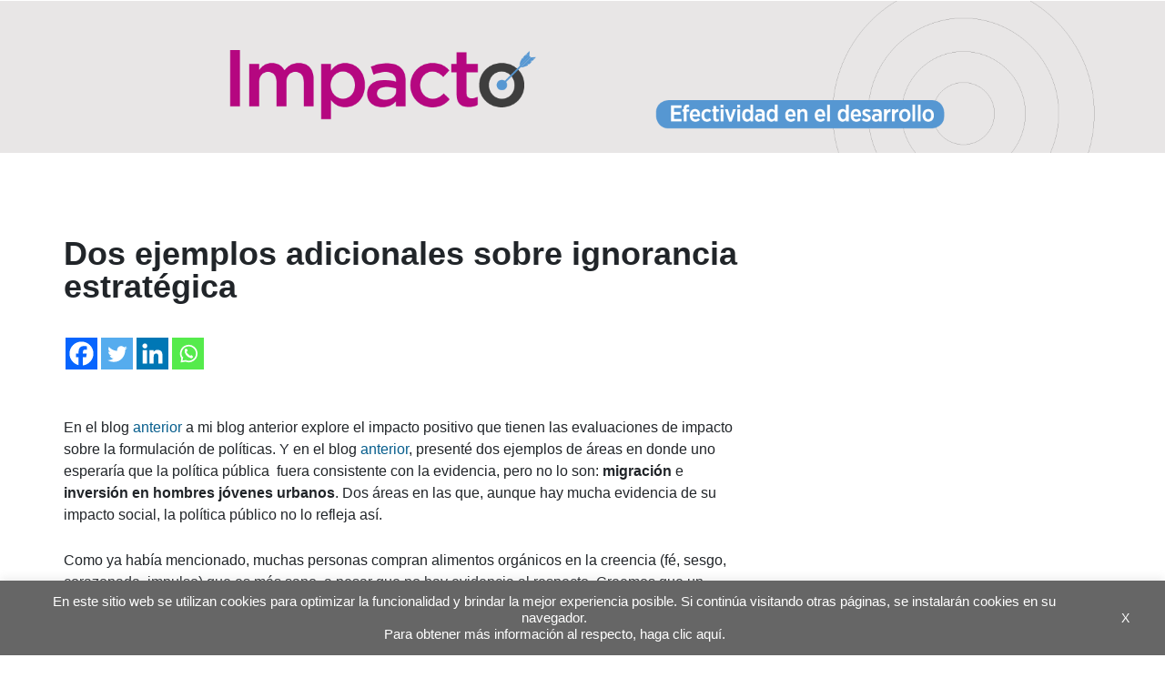

--- FILE ---
content_type: text/html; charset=utf-8
request_url: https://www.google.com/recaptcha/api2/anchor?ar=1&k=6LfnTYYUAAAAAHPXGsOl0PYT9hT2dEWNxfaXACDw&co=aHR0cHM6Ly9ibG9ncy5pYWRiLm9yZzo0NDM.&hl=en&v=PoyoqOPhxBO7pBk68S4YbpHZ&size=invisible&anchor-ms=20000&execute-ms=30000&cb=64pns7tv433s
body_size: 48970
content:
<!DOCTYPE HTML><html dir="ltr" lang="en"><head><meta http-equiv="Content-Type" content="text/html; charset=UTF-8">
<meta http-equiv="X-UA-Compatible" content="IE=edge">
<title>reCAPTCHA</title>
<style type="text/css">
/* cyrillic-ext */
@font-face {
  font-family: 'Roboto';
  font-style: normal;
  font-weight: 400;
  font-stretch: 100%;
  src: url(//fonts.gstatic.com/s/roboto/v48/KFO7CnqEu92Fr1ME7kSn66aGLdTylUAMa3GUBHMdazTgWw.woff2) format('woff2');
  unicode-range: U+0460-052F, U+1C80-1C8A, U+20B4, U+2DE0-2DFF, U+A640-A69F, U+FE2E-FE2F;
}
/* cyrillic */
@font-face {
  font-family: 'Roboto';
  font-style: normal;
  font-weight: 400;
  font-stretch: 100%;
  src: url(//fonts.gstatic.com/s/roboto/v48/KFO7CnqEu92Fr1ME7kSn66aGLdTylUAMa3iUBHMdazTgWw.woff2) format('woff2');
  unicode-range: U+0301, U+0400-045F, U+0490-0491, U+04B0-04B1, U+2116;
}
/* greek-ext */
@font-face {
  font-family: 'Roboto';
  font-style: normal;
  font-weight: 400;
  font-stretch: 100%;
  src: url(//fonts.gstatic.com/s/roboto/v48/KFO7CnqEu92Fr1ME7kSn66aGLdTylUAMa3CUBHMdazTgWw.woff2) format('woff2');
  unicode-range: U+1F00-1FFF;
}
/* greek */
@font-face {
  font-family: 'Roboto';
  font-style: normal;
  font-weight: 400;
  font-stretch: 100%;
  src: url(//fonts.gstatic.com/s/roboto/v48/KFO7CnqEu92Fr1ME7kSn66aGLdTylUAMa3-UBHMdazTgWw.woff2) format('woff2');
  unicode-range: U+0370-0377, U+037A-037F, U+0384-038A, U+038C, U+038E-03A1, U+03A3-03FF;
}
/* math */
@font-face {
  font-family: 'Roboto';
  font-style: normal;
  font-weight: 400;
  font-stretch: 100%;
  src: url(//fonts.gstatic.com/s/roboto/v48/KFO7CnqEu92Fr1ME7kSn66aGLdTylUAMawCUBHMdazTgWw.woff2) format('woff2');
  unicode-range: U+0302-0303, U+0305, U+0307-0308, U+0310, U+0312, U+0315, U+031A, U+0326-0327, U+032C, U+032F-0330, U+0332-0333, U+0338, U+033A, U+0346, U+034D, U+0391-03A1, U+03A3-03A9, U+03B1-03C9, U+03D1, U+03D5-03D6, U+03F0-03F1, U+03F4-03F5, U+2016-2017, U+2034-2038, U+203C, U+2040, U+2043, U+2047, U+2050, U+2057, U+205F, U+2070-2071, U+2074-208E, U+2090-209C, U+20D0-20DC, U+20E1, U+20E5-20EF, U+2100-2112, U+2114-2115, U+2117-2121, U+2123-214F, U+2190, U+2192, U+2194-21AE, U+21B0-21E5, U+21F1-21F2, U+21F4-2211, U+2213-2214, U+2216-22FF, U+2308-230B, U+2310, U+2319, U+231C-2321, U+2336-237A, U+237C, U+2395, U+239B-23B7, U+23D0, U+23DC-23E1, U+2474-2475, U+25AF, U+25B3, U+25B7, U+25BD, U+25C1, U+25CA, U+25CC, U+25FB, U+266D-266F, U+27C0-27FF, U+2900-2AFF, U+2B0E-2B11, U+2B30-2B4C, U+2BFE, U+3030, U+FF5B, U+FF5D, U+1D400-1D7FF, U+1EE00-1EEFF;
}
/* symbols */
@font-face {
  font-family: 'Roboto';
  font-style: normal;
  font-weight: 400;
  font-stretch: 100%;
  src: url(//fonts.gstatic.com/s/roboto/v48/KFO7CnqEu92Fr1ME7kSn66aGLdTylUAMaxKUBHMdazTgWw.woff2) format('woff2');
  unicode-range: U+0001-000C, U+000E-001F, U+007F-009F, U+20DD-20E0, U+20E2-20E4, U+2150-218F, U+2190, U+2192, U+2194-2199, U+21AF, U+21E6-21F0, U+21F3, U+2218-2219, U+2299, U+22C4-22C6, U+2300-243F, U+2440-244A, U+2460-24FF, U+25A0-27BF, U+2800-28FF, U+2921-2922, U+2981, U+29BF, U+29EB, U+2B00-2BFF, U+4DC0-4DFF, U+FFF9-FFFB, U+10140-1018E, U+10190-1019C, U+101A0, U+101D0-101FD, U+102E0-102FB, U+10E60-10E7E, U+1D2C0-1D2D3, U+1D2E0-1D37F, U+1F000-1F0FF, U+1F100-1F1AD, U+1F1E6-1F1FF, U+1F30D-1F30F, U+1F315, U+1F31C, U+1F31E, U+1F320-1F32C, U+1F336, U+1F378, U+1F37D, U+1F382, U+1F393-1F39F, U+1F3A7-1F3A8, U+1F3AC-1F3AF, U+1F3C2, U+1F3C4-1F3C6, U+1F3CA-1F3CE, U+1F3D4-1F3E0, U+1F3ED, U+1F3F1-1F3F3, U+1F3F5-1F3F7, U+1F408, U+1F415, U+1F41F, U+1F426, U+1F43F, U+1F441-1F442, U+1F444, U+1F446-1F449, U+1F44C-1F44E, U+1F453, U+1F46A, U+1F47D, U+1F4A3, U+1F4B0, U+1F4B3, U+1F4B9, U+1F4BB, U+1F4BF, U+1F4C8-1F4CB, U+1F4D6, U+1F4DA, U+1F4DF, U+1F4E3-1F4E6, U+1F4EA-1F4ED, U+1F4F7, U+1F4F9-1F4FB, U+1F4FD-1F4FE, U+1F503, U+1F507-1F50B, U+1F50D, U+1F512-1F513, U+1F53E-1F54A, U+1F54F-1F5FA, U+1F610, U+1F650-1F67F, U+1F687, U+1F68D, U+1F691, U+1F694, U+1F698, U+1F6AD, U+1F6B2, U+1F6B9-1F6BA, U+1F6BC, U+1F6C6-1F6CF, U+1F6D3-1F6D7, U+1F6E0-1F6EA, U+1F6F0-1F6F3, U+1F6F7-1F6FC, U+1F700-1F7FF, U+1F800-1F80B, U+1F810-1F847, U+1F850-1F859, U+1F860-1F887, U+1F890-1F8AD, U+1F8B0-1F8BB, U+1F8C0-1F8C1, U+1F900-1F90B, U+1F93B, U+1F946, U+1F984, U+1F996, U+1F9E9, U+1FA00-1FA6F, U+1FA70-1FA7C, U+1FA80-1FA89, U+1FA8F-1FAC6, U+1FACE-1FADC, U+1FADF-1FAE9, U+1FAF0-1FAF8, U+1FB00-1FBFF;
}
/* vietnamese */
@font-face {
  font-family: 'Roboto';
  font-style: normal;
  font-weight: 400;
  font-stretch: 100%;
  src: url(//fonts.gstatic.com/s/roboto/v48/KFO7CnqEu92Fr1ME7kSn66aGLdTylUAMa3OUBHMdazTgWw.woff2) format('woff2');
  unicode-range: U+0102-0103, U+0110-0111, U+0128-0129, U+0168-0169, U+01A0-01A1, U+01AF-01B0, U+0300-0301, U+0303-0304, U+0308-0309, U+0323, U+0329, U+1EA0-1EF9, U+20AB;
}
/* latin-ext */
@font-face {
  font-family: 'Roboto';
  font-style: normal;
  font-weight: 400;
  font-stretch: 100%;
  src: url(//fonts.gstatic.com/s/roboto/v48/KFO7CnqEu92Fr1ME7kSn66aGLdTylUAMa3KUBHMdazTgWw.woff2) format('woff2');
  unicode-range: U+0100-02BA, U+02BD-02C5, U+02C7-02CC, U+02CE-02D7, U+02DD-02FF, U+0304, U+0308, U+0329, U+1D00-1DBF, U+1E00-1E9F, U+1EF2-1EFF, U+2020, U+20A0-20AB, U+20AD-20C0, U+2113, U+2C60-2C7F, U+A720-A7FF;
}
/* latin */
@font-face {
  font-family: 'Roboto';
  font-style: normal;
  font-weight: 400;
  font-stretch: 100%;
  src: url(//fonts.gstatic.com/s/roboto/v48/KFO7CnqEu92Fr1ME7kSn66aGLdTylUAMa3yUBHMdazQ.woff2) format('woff2');
  unicode-range: U+0000-00FF, U+0131, U+0152-0153, U+02BB-02BC, U+02C6, U+02DA, U+02DC, U+0304, U+0308, U+0329, U+2000-206F, U+20AC, U+2122, U+2191, U+2193, U+2212, U+2215, U+FEFF, U+FFFD;
}
/* cyrillic-ext */
@font-face {
  font-family: 'Roboto';
  font-style: normal;
  font-weight: 500;
  font-stretch: 100%;
  src: url(//fonts.gstatic.com/s/roboto/v48/KFO7CnqEu92Fr1ME7kSn66aGLdTylUAMa3GUBHMdazTgWw.woff2) format('woff2');
  unicode-range: U+0460-052F, U+1C80-1C8A, U+20B4, U+2DE0-2DFF, U+A640-A69F, U+FE2E-FE2F;
}
/* cyrillic */
@font-face {
  font-family: 'Roboto';
  font-style: normal;
  font-weight: 500;
  font-stretch: 100%;
  src: url(//fonts.gstatic.com/s/roboto/v48/KFO7CnqEu92Fr1ME7kSn66aGLdTylUAMa3iUBHMdazTgWw.woff2) format('woff2');
  unicode-range: U+0301, U+0400-045F, U+0490-0491, U+04B0-04B1, U+2116;
}
/* greek-ext */
@font-face {
  font-family: 'Roboto';
  font-style: normal;
  font-weight: 500;
  font-stretch: 100%;
  src: url(//fonts.gstatic.com/s/roboto/v48/KFO7CnqEu92Fr1ME7kSn66aGLdTylUAMa3CUBHMdazTgWw.woff2) format('woff2');
  unicode-range: U+1F00-1FFF;
}
/* greek */
@font-face {
  font-family: 'Roboto';
  font-style: normal;
  font-weight: 500;
  font-stretch: 100%;
  src: url(//fonts.gstatic.com/s/roboto/v48/KFO7CnqEu92Fr1ME7kSn66aGLdTylUAMa3-UBHMdazTgWw.woff2) format('woff2');
  unicode-range: U+0370-0377, U+037A-037F, U+0384-038A, U+038C, U+038E-03A1, U+03A3-03FF;
}
/* math */
@font-face {
  font-family: 'Roboto';
  font-style: normal;
  font-weight: 500;
  font-stretch: 100%;
  src: url(//fonts.gstatic.com/s/roboto/v48/KFO7CnqEu92Fr1ME7kSn66aGLdTylUAMawCUBHMdazTgWw.woff2) format('woff2');
  unicode-range: U+0302-0303, U+0305, U+0307-0308, U+0310, U+0312, U+0315, U+031A, U+0326-0327, U+032C, U+032F-0330, U+0332-0333, U+0338, U+033A, U+0346, U+034D, U+0391-03A1, U+03A3-03A9, U+03B1-03C9, U+03D1, U+03D5-03D6, U+03F0-03F1, U+03F4-03F5, U+2016-2017, U+2034-2038, U+203C, U+2040, U+2043, U+2047, U+2050, U+2057, U+205F, U+2070-2071, U+2074-208E, U+2090-209C, U+20D0-20DC, U+20E1, U+20E5-20EF, U+2100-2112, U+2114-2115, U+2117-2121, U+2123-214F, U+2190, U+2192, U+2194-21AE, U+21B0-21E5, U+21F1-21F2, U+21F4-2211, U+2213-2214, U+2216-22FF, U+2308-230B, U+2310, U+2319, U+231C-2321, U+2336-237A, U+237C, U+2395, U+239B-23B7, U+23D0, U+23DC-23E1, U+2474-2475, U+25AF, U+25B3, U+25B7, U+25BD, U+25C1, U+25CA, U+25CC, U+25FB, U+266D-266F, U+27C0-27FF, U+2900-2AFF, U+2B0E-2B11, U+2B30-2B4C, U+2BFE, U+3030, U+FF5B, U+FF5D, U+1D400-1D7FF, U+1EE00-1EEFF;
}
/* symbols */
@font-face {
  font-family: 'Roboto';
  font-style: normal;
  font-weight: 500;
  font-stretch: 100%;
  src: url(//fonts.gstatic.com/s/roboto/v48/KFO7CnqEu92Fr1ME7kSn66aGLdTylUAMaxKUBHMdazTgWw.woff2) format('woff2');
  unicode-range: U+0001-000C, U+000E-001F, U+007F-009F, U+20DD-20E0, U+20E2-20E4, U+2150-218F, U+2190, U+2192, U+2194-2199, U+21AF, U+21E6-21F0, U+21F3, U+2218-2219, U+2299, U+22C4-22C6, U+2300-243F, U+2440-244A, U+2460-24FF, U+25A0-27BF, U+2800-28FF, U+2921-2922, U+2981, U+29BF, U+29EB, U+2B00-2BFF, U+4DC0-4DFF, U+FFF9-FFFB, U+10140-1018E, U+10190-1019C, U+101A0, U+101D0-101FD, U+102E0-102FB, U+10E60-10E7E, U+1D2C0-1D2D3, U+1D2E0-1D37F, U+1F000-1F0FF, U+1F100-1F1AD, U+1F1E6-1F1FF, U+1F30D-1F30F, U+1F315, U+1F31C, U+1F31E, U+1F320-1F32C, U+1F336, U+1F378, U+1F37D, U+1F382, U+1F393-1F39F, U+1F3A7-1F3A8, U+1F3AC-1F3AF, U+1F3C2, U+1F3C4-1F3C6, U+1F3CA-1F3CE, U+1F3D4-1F3E0, U+1F3ED, U+1F3F1-1F3F3, U+1F3F5-1F3F7, U+1F408, U+1F415, U+1F41F, U+1F426, U+1F43F, U+1F441-1F442, U+1F444, U+1F446-1F449, U+1F44C-1F44E, U+1F453, U+1F46A, U+1F47D, U+1F4A3, U+1F4B0, U+1F4B3, U+1F4B9, U+1F4BB, U+1F4BF, U+1F4C8-1F4CB, U+1F4D6, U+1F4DA, U+1F4DF, U+1F4E3-1F4E6, U+1F4EA-1F4ED, U+1F4F7, U+1F4F9-1F4FB, U+1F4FD-1F4FE, U+1F503, U+1F507-1F50B, U+1F50D, U+1F512-1F513, U+1F53E-1F54A, U+1F54F-1F5FA, U+1F610, U+1F650-1F67F, U+1F687, U+1F68D, U+1F691, U+1F694, U+1F698, U+1F6AD, U+1F6B2, U+1F6B9-1F6BA, U+1F6BC, U+1F6C6-1F6CF, U+1F6D3-1F6D7, U+1F6E0-1F6EA, U+1F6F0-1F6F3, U+1F6F7-1F6FC, U+1F700-1F7FF, U+1F800-1F80B, U+1F810-1F847, U+1F850-1F859, U+1F860-1F887, U+1F890-1F8AD, U+1F8B0-1F8BB, U+1F8C0-1F8C1, U+1F900-1F90B, U+1F93B, U+1F946, U+1F984, U+1F996, U+1F9E9, U+1FA00-1FA6F, U+1FA70-1FA7C, U+1FA80-1FA89, U+1FA8F-1FAC6, U+1FACE-1FADC, U+1FADF-1FAE9, U+1FAF0-1FAF8, U+1FB00-1FBFF;
}
/* vietnamese */
@font-face {
  font-family: 'Roboto';
  font-style: normal;
  font-weight: 500;
  font-stretch: 100%;
  src: url(//fonts.gstatic.com/s/roboto/v48/KFO7CnqEu92Fr1ME7kSn66aGLdTylUAMa3OUBHMdazTgWw.woff2) format('woff2');
  unicode-range: U+0102-0103, U+0110-0111, U+0128-0129, U+0168-0169, U+01A0-01A1, U+01AF-01B0, U+0300-0301, U+0303-0304, U+0308-0309, U+0323, U+0329, U+1EA0-1EF9, U+20AB;
}
/* latin-ext */
@font-face {
  font-family: 'Roboto';
  font-style: normal;
  font-weight: 500;
  font-stretch: 100%;
  src: url(//fonts.gstatic.com/s/roboto/v48/KFO7CnqEu92Fr1ME7kSn66aGLdTylUAMa3KUBHMdazTgWw.woff2) format('woff2');
  unicode-range: U+0100-02BA, U+02BD-02C5, U+02C7-02CC, U+02CE-02D7, U+02DD-02FF, U+0304, U+0308, U+0329, U+1D00-1DBF, U+1E00-1E9F, U+1EF2-1EFF, U+2020, U+20A0-20AB, U+20AD-20C0, U+2113, U+2C60-2C7F, U+A720-A7FF;
}
/* latin */
@font-face {
  font-family: 'Roboto';
  font-style: normal;
  font-weight: 500;
  font-stretch: 100%;
  src: url(//fonts.gstatic.com/s/roboto/v48/KFO7CnqEu92Fr1ME7kSn66aGLdTylUAMa3yUBHMdazQ.woff2) format('woff2');
  unicode-range: U+0000-00FF, U+0131, U+0152-0153, U+02BB-02BC, U+02C6, U+02DA, U+02DC, U+0304, U+0308, U+0329, U+2000-206F, U+20AC, U+2122, U+2191, U+2193, U+2212, U+2215, U+FEFF, U+FFFD;
}
/* cyrillic-ext */
@font-face {
  font-family: 'Roboto';
  font-style: normal;
  font-weight: 900;
  font-stretch: 100%;
  src: url(//fonts.gstatic.com/s/roboto/v48/KFO7CnqEu92Fr1ME7kSn66aGLdTylUAMa3GUBHMdazTgWw.woff2) format('woff2');
  unicode-range: U+0460-052F, U+1C80-1C8A, U+20B4, U+2DE0-2DFF, U+A640-A69F, U+FE2E-FE2F;
}
/* cyrillic */
@font-face {
  font-family: 'Roboto';
  font-style: normal;
  font-weight: 900;
  font-stretch: 100%;
  src: url(//fonts.gstatic.com/s/roboto/v48/KFO7CnqEu92Fr1ME7kSn66aGLdTylUAMa3iUBHMdazTgWw.woff2) format('woff2');
  unicode-range: U+0301, U+0400-045F, U+0490-0491, U+04B0-04B1, U+2116;
}
/* greek-ext */
@font-face {
  font-family: 'Roboto';
  font-style: normal;
  font-weight: 900;
  font-stretch: 100%;
  src: url(//fonts.gstatic.com/s/roboto/v48/KFO7CnqEu92Fr1ME7kSn66aGLdTylUAMa3CUBHMdazTgWw.woff2) format('woff2');
  unicode-range: U+1F00-1FFF;
}
/* greek */
@font-face {
  font-family: 'Roboto';
  font-style: normal;
  font-weight: 900;
  font-stretch: 100%;
  src: url(//fonts.gstatic.com/s/roboto/v48/KFO7CnqEu92Fr1ME7kSn66aGLdTylUAMa3-UBHMdazTgWw.woff2) format('woff2');
  unicode-range: U+0370-0377, U+037A-037F, U+0384-038A, U+038C, U+038E-03A1, U+03A3-03FF;
}
/* math */
@font-face {
  font-family: 'Roboto';
  font-style: normal;
  font-weight: 900;
  font-stretch: 100%;
  src: url(//fonts.gstatic.com/s/roboto/v48/KFO7CnqEu92Fr1ME7kSn66aGLdTylUAMawCUBHMdazTgWw.woff2) format('woff2');
  unicode-range: U+0302-0303, U+0305, U+0307-0308, U+0310, U+0312, U+0315, U+031A, U+0326-0327, U+032C, U+032F-0330, U+0332-0333, U+0338, U+033A, U+0346, U+034D, U+0391-03A1, U+03A3-03A9, U+03B1-03C9, U+03D1, U+03D5-03D6, U+03F0-03F1, U+03F4-03F5, U+2016-2017, U+2034-2038, U+203C, U+2040, U+2043, U+2047, U+2050, U+2057, U+205F, U+2070-2071, U+2074-208E, U+2090-209C, U+20D0-20DC, U+20E1, U+20E5-20EF, U+2100-2112, U+2114-2115, U+2117-2121, U+2123-214F, U+2190, U+2192, U+2194-21AE, U+21B0-21E5, U+21F1-21F2, U+21F4-2211, U+2213-2214, U+2216-22FF, U+2308-230B, U+2310, U+2319, U+231C-2321, U+2336-237A, U+237C, U+2395, U+239B-23B7, U+23D0, U+23DC-23E1, U+2474-2475, U+25AF, U+25B3, U+25B7, U+25BD, U+25C1, U+25CA, U+25CC, U+25FB, U+266D-266F, U+27C0-27FF, U+2900-2AFF, U+2B0E-2B11, U+2B30-2B4C, U+2BFE, U+3030, U+FF5B, U+FF5D, U+1D400-1D7FF, U+1EE00-1EEFF;
}
/* symbols */
@font-face {
  font-family: 'Roboto';
  font-style: normal;
  font-weight: 900;
  font-stretch: 100%;
  src: url(//fonts.gstatic.com/s/roboto/v48/KFO7CnqEu92Fr1ME7kSn66aGLdTylUAMaxKUBHMdazTgWw.woff2) format('woff2');
  unicode-range: U+0001-000C, U+000E-001F, U+007F-009F, U+20DD-20E0, U+20E2-20E4, U+2150-218F, U+2190, U+2192, U+2194-2199, U+21AF, U+21E6-21F0, U+21F3, U+2218-2219, U+2299, U+22C4-22C6, U+2300-243F, U+2440-244A, U+2460-24FF, U+25A0-27BF, U+2800-28FF, U+2921-2922, U+2981, U+29BF, U+29EB, U+2B00-2BFF, U+4DC0-4DFF, U+FFF9-FFFB, U+10140-1018E, U+10190-1019C, U+101A0, U+101D0-101FD, U+102E0-102FB, U+10E60-10E7E, U+1D2C0-1D2D3, U+1D2E0-1D37F, U+1F000-1F0FF, U+1F100-1F1AD, U+1F1E6-1F1FF, U+1F30D-1F30F, U+1F315, U+1F31C, U+1F31E, U+1F320-1F32C, U+1F336, U+1F378, U+1F37D, U+1F382, U+1F393-1F39F, U+1F3A7-1F3A8, U+1F3AC-1F3AF, U+1F3C2, U+1F3C4-1F3C6, U+1F3CA-1F3CE, U+1F3D4-1F3E0, U+1F3ED, U+1F3F1-1F3F3, U+1F3F5-1F3F7, U+1F408, U+1F415, U+1F41F, U+1F426, U+1F43F, U+1F441-1F442, U+1F444, U+1F446-1F449, U+1F44C-1F44E, U+1F453, U+1F46A, U+1F47D, U+1F4A3, U+1F4B0, U+1F4B3, U+1F4B9, U+1F4BB, U+1F4BF, U+1F4C8-1F4CB, U+1F4D6, U+1F4DA, U+1F4DF, U+1F4E3-1F4E6, U+1F4EA-1F4ED, U+1F4F7, U+1F4F9-1F4FB, U+1F4FD-1F4FE, U+1F503, U+1F507-1F50B, U+1F50D, U+1F512-1F513, U+1F53E-1F54A, U+1F54F-1F5FA, U+1F610, U+1F650-1F67F, U+1F687, U+1F68D, U+1F691, U+1F694, U+1F698, U+1F6AD, U+1F6B2, U+1F6B9-1F6BA, U+1F6BC, U+1F6C6-1F6CF, U+1F6D3-1F6D7, U+1F6E0-1F6EA, U+1F6F0-1F6F3, U+1F6F7-1F6FC, U+1F700-1F7FF, U+1F800-1F80B, U+1F810-1F847, U+1F850-1F859, U+1F860-1F887, U+1F890-1F8AD, U+1F8B0-1F8BB, U+1F8C0-1F8C1, U+1F900-1F90B, U+1F93B, U+1F946, U+1F984, U+1F996, U+1F9E9, U+1FA00-1FA6F, U+1FA70-1FA7C, U+1FA80-1FA89, U+1FA8F-1FAC6, U+1FACE-1FADC, U+1FADF-1FAE9, U+1FAF0-1FAF8, U+1FB00-1FBFF;
}
/* vietnamese */
@font-face {
  font-family: 'Roboto';
  font-style: normal;
  font-weight: 900;
  font-stretch: 100%;
  src: url(//fonts.gstatic.com/s/roboto/v48/KFO7CnqEu92Fr1ME7kSn66aGLdTylUAMa3OUBHMdazTgWw.woff2) format('woff2');
  unicode-range: U+0102-0103, U+0110-0111, U+0128-0129, U+0168-0169, U+01A0-01A1, U+01AF-01B0, U+0300-0301, U+0303-0304, U+0308-0309, U+0323, U+0329, U+1EA0-1EF9, U+20AB;
}
/* latin-ext */
@font-face {
  font-family: 'Roboto';
  font-style: normal;
  font-weight: 900;
  font-stretch: 100%;
  src: url(//fonts.gstatic.com/s/roboto/v48/KFO7CnqEu92Fr1ME7kSn66aGLdTylUAMa3KUBHMdazTgWw.woff2) format('woff2');
  unicode-range: U+0100-02BA, U+02BD-02C5, U+02C7-02CC, U+02CE-02D7, U+02DD-02FF, U+0304, U+0308, U+0329, U+1D00-1DBF, U+1E00-1E9F, U+1EF2-1EFF, U+2020, U+20A0-20AB, U+20AD-20C0, U+2113, U+2C60-2C7F, U+A720-A7FF;
}
/* latin */
@font-face {
  font-family: 'Roboto';
  font-style: normal;
  font-weight: 900;
  font-stretch: 100%;
  src: url(//fonts.gstatic.com/s/roboto/v48/KFO7CnqEu92Fr1ME7kSn66aGLdTylUAMa3yUBHMdazQ.woff2) format('woff2');
  unicode-range: U+0000-00FF, U+0131, U+0152-0153, U+02BB-02BC, U+02C6, U+02DA, U+02DC, U+0304, U+0308, U+0329, U+2000-206F, U+20AC, U+2122, U+2191, U+2193, U+2212, U+2215, U+FEFF, U+FFFD;
}

</style>
<link rel="stylesheet" type="text/css" href="https://www.gstatic.com/recaptcha/releases/PoyoqOPhxBO7pBk68S4YbpHZ/styles__ltr.css">
<script nonce="ajMDLRBdvN6_wp_0R7DC3g" type="text/javascript">window['__recaptcha_api'] = 'https://www.google.com/recaptcha/api2/';</script>
<script type="text/javascript" src="https://www.gstatic.com/recaptcha/releases/PoyoqOPhxBO7pBk68S4YbpHZ/recaptcha__en.js" nonce="ajMDLRBdvN6_wp_0R7DC3g">
      
    </script></head>
<body><div id="rc-anchor-alert" class="rc-anchor-alert"></div>
<input type="hidden" id="recaptcha-token" value="[base64]">
<script type="text/javascript" nonce="ajMDLRBdvN6_wp_0R7DC3g">
      recaptcha.anchor.Main.init("[\x22ainput\x22,[\x22bgdata\x22,\x22\x22,\[base64]/[base64]/MjU1Ong/[base64]/[base64]/[base64]/[base64]/[base64]/[base64]/[base64]/[base64]/[base64]/[base64]/[base64]/[base64]/[base64]/[base64]/[base64]\\u003d\x22,\[base64]\\u003d\x22,\x22wrB8fsOVU8K0YAzDuRIpw7ZNw7jDnMK1M8OASRcuw7fCsGlfw7/DuMO0wqrCmnklXyfCkMKgw7BaEHhsFcKRGgxXw5h/wqINQ13Dr8OtHcO3woNjw7VUwp4Bw4lEwpo5w7fCs3PCuHsuPsO0GxcHd8OSJcOsDxHCgQE1MGN8Oxo7NcKgwo1kw5wEwoHDksOZIcK7KMODw4TCmcOJSFrDkMKPw4LDmh4qwrFCw7/Cu8KdIsKwAMOnGxZqwpBuS8OpMGEHwrzDihzDqlZZwrR+PATDrsKHNU9bHBPDrMOiwocrPcKIw4/CiMOfw4LDkxMjcn3CnMKfwobDgVAawrfDvsOnwrwDwrvDvMKbwoLCs8K8aRouwrLCv0/Dpl4ewp/CmcKXwrALMsKXw61CPcKOwo44LsKLwoLCgcKyeMO3IcKww4fCiH7Dv8KTw5Q5ecOfPsKbYsOMw5PCs8ONGcOPRxbDrjUIw6BRw4XDnMOlNcOrNMO9NsOnK28IfyfCqRbCj8KLGT5iw4Mxw5fDtF1jOyjCoAV4R8O/McO1w53DnsORwp3CkCDCkXrDqkFuw4nCkxPCsMO8wrjDnBvDu8KFwrNGw7d9w5kew6QXDTvCvBTDu2czw67ClT5SP8OCwqUwwqh3FsKLw57CuMOWLsKIwpzDph3CtyrCgibDqcK9NTUGwqdvSUwQwqDDsnk1BgvCoMKvD8KHNl/DosOUcMOzTMK2anHDojXCm8OHeVsTSsOOY8K6wqfDr2/DglEDwrrDhsOjY8Oxw6LCq0fDmcO+w6XDsMKQE8OKwrXDsRJxw7RiEsKtw5fDiXVGfX3DigVTw7/CpMKmYsOlw7HDncKOGMKEw6pvXMOkVMKkMcKVLnIwwqRnwq9uwq5owofDlldcwqhBclrCmlwGwpDDhMOELigBb3RdRzLDgMOuwq3Dsj1mw7cwHC5tEltGwq0tZVw2MWUhFF/[base64]/CmMKnbMKWJTUMS8KuwoNQIcOpwo0IZMOPwoVPaMOPKsO6w4MhPcKZD8OQwqPCiUlyw4gIXV3Dp0PCrsKTwq/DgmQVHDjDmsOawp4tw7vCrsOJw7jDg2nCrBs5GlksCcOQwrp7RMORw4PChsK+TsK/HcKAwrw9wo/DtkjCtcKnVHUhCADDssKzB8O1wrrDo8KCUhzCqRXDmEE1w4fCoMOJw7E2wpXCknjDmFLDuVZsYUIwNcKNXsO7QMOBw6odwoEsACbDtEUSw6tdJ1XDusOTwoZAd8Kzw5AvVXN+wqpjw64cd8OASDrDpDIXXMOHOD4hcMO/wrg3w6PDrsO3eQvDqyTDsRzCg8OXP1TCpsKuw47DsFPCq8OBwrvCqDZ4w4zCosOIYSdewpcaw54rPzzDh1p6EcO8w6ZbwonDuiVAwqVgU8ORZcK6wr7CocKxwofCtXYnwrF1wo/CpsOMwrDDiz3Dg8O4HsKAwqPCoTURenwFOwfCpcKAwqtSw6R7woE1KMKzMcKyw5fCuwjCowU5w4RjI1fDj8KywodpWmFxBcKlwpsmScOAagtww68CwrtULRjCr8OSw6/CucOYBxp4w4PDh8KnwozDjSfDvk7DhVLCkcODw5Rqw7tqw5LDhUnCtmg1wocfXhjDvsKNETXDksKJNDbCn8OEbMKuCQ/Cq8K+w4XCnXsSAcOdw4rCgS85w4NrwrbDlyUEwpQtVxVARcORwqV1w6YWw5wZNHF/[base64]/[base64]/w7rDiwMiaMKLLcO2MGohC1xUKl8udTPCgyHDrCLCr8KCwpE/wr/[base64]/DpMOzH8Kdw7zDpnXCscODVMKDwrsIMDnDl8OgHsO8wo5VwoB8w7cVK8KsXUFawpFow4kMFMKww6LCn2ZAXsOvRiUYwprCssO0wqNBwrsJw7oIw63Do8KlUcOWKsORwpZ1wp/[base64]/CmMKTZMORw5LDscKmwoPDqFQ0HcOCwqjDmcOzw59mMzADZMOJw4vDvCJdw5J6w5bDqENewpnDvXHDhcO6w5/DsMKYwofCiMKCZsOUHsKpQcKfw6Ndwo1ow5VHw6nCmsOdw689YMKvQmzCuy/CkRvCqsOHwpjCuCjCg8KuexBjeyPCnQfDjcOyNcKVT2bDpMKHJWoNfsOJdULDrsK5bcOQw6NqSVoxw4PDgMKuwrvDsyUxw57DqMKTEMK4JMOjfjbDuXE2Ux/DhHfCiDbDgCE2wp5tI8Ovw45aKcOgUsK2CMOcwpVQOhHDtMKFw7Z6EcOzwqlcwpvCkDxTw7/CvgcddW0FBAPClcKiw5Z9wr3CtsOuw7x/[base64]/DjsKVwrbCmgnCh8O2w6cQw5bDmVTDoFNJMx4iADzDhcKDwoMaWcO/woZnw7Qwwp1BX8Kzw67DmMOHSjNpCcONwox5w7zDkyJOHsOPRX3CscOPLMKEU8Ozw7hswp9gcsOZFcK5KsOXw6/CkMKrwpjCjMOHemvCpsO1w4YCwoDDgApEwrt9w6jDkwcLw47CoWx5w5/DlsK5OVcUIsOxwrVoJWPCsHXCg8Kiw6IfwpvCngTCsMKJw75USiEYw4Q1wrnCuMOqfsKmwobCt8Ohw7E5woXCoMOewrlJIcK7wqBWw4bCrwNUTy0Dw7nDqlQfw7bCg8KBJsOowrpkAsKJesOGwqpSwqfDnsK7w7HDk0XDoVjDthTDv1LCucOjB1nDqMO9w5VwOA/[base64]/CvsOaZcKGUSVtwrBoTcOrw7/CnlHCt8OywpXCu8OiUwfDjhLCjMKQaMO9B34fEmIZw6bDhcOUw7sxwoF5w65zw5NvOU1fH0okwrDCoTVyDcODwpvCjMKgVg7Dr8KUd0Z0wqJDH8Oqwp/DisObw6FWHmgnwrJsZ8KVJy7DqsKzwqYHw7LDiMODK8K+DMOhYcOOIsK5w7/[base64]/CrABKJ8KjYxlPw7bDiVjDhcObw7AIwpbCncOvcwVROcOgw5zDv8OqH8Oxw484w6QXw58eL8Oow7fDmMOzw4HCn8Otwrw1AsO3AmDCswJRwpdiw4pLA8KABABZHA/CvsKxRAURMFJ+w6olwr/Cu33Cuk97wqZlI8KIXcOcwpxTE8OfNnshwqnCs8KBU8Oxwo3DimJqHcKnw4rCpsOPRQ7DlsOfXsKaw4TDjsK0dsOwVsKBwozDu1hcw7wCw6/CvUN9WMK3cQRSw5TCjyvClsOpesOkQMOvw4rCsMOVTsO1wq7Dg8Osw5F7eVApwojClcK2w6xZYMOdb8KAwpdZWcKVwpR8w5/CkcOYU8OTw4zDrsKdEFDCmAXDncKkw5DCqsO7b0QjEcOKfMK4wqM0wrFjElMyVy1uwozDlHfCt8KAIgTDp0bDgX4DSXzDmTEYAsK+QsOwNljCmn/DlcKNwqNdwp0DFxnCu8Kow5kTGiXCmw3DrFYnOcO3woXDuz9pw4LCqsOvEXUxw6fCksO1SFLCp08Mw6NBMcKiV8KAw7TDtHbDncKAwqbCrcKcwpZScMKTw43Cvkdrw7fClsOeIQvCt0ZoB33CngPDscO4w5N7Hx3DiHfDhsOIwpQEwovDt33DiyoywpXCoX/CusOMGFolOm/[base64]/GlRhwojDl8OYfRtpKsOFXsOwYW7CsMOdwoNKMMO6PhJWw7rCrMOYQcOYw5DCt3/[base64]/CoMOZRFfCrV/DksOCwpceb1nCs8Oww63CmsK0AsKJw4IqLX3CvV9zExnDocOyE1jDhmjDiSJ0wrZxVhfCr1dvw7TDlxAgwojCpsO4w4bCoBHDnMOew7dmw4fDjcKgw6gjw5dfwrbDh0bCgcO0YkNOW8OXFCMaR8Oxwo/ClcKHwozCoMKhwp7DmMKPbz3DssOnwrnCpsKsFXRwwoVoJVVtO8OPb8OYS8Kswptuw5ddJzsIw4bDp1Fmwo0pw6PCtxAHwrDCh8Oqwr/[base64]/CjMKLwrzDl8KmL0vDg2bDnWrCvjtBwojCmxUme8Kgw4J8f8KGHD5jIDtNBsOSw5TDmMO8w5zCisKySMO1S3syG8KaO30Lwr/[base64]/[base64]/DhcKcIsKew4vDjMKHwqMNByvComjDuTk5w4oLwqrDksKCw6vCocOhw6jCvVtSHcKRJEwqYxnDhVghw4bCp03DtBHDmcKhw7Qxw4waK8OFJsKfSsO4wqhCQwrDmMKxw4VTXsOtah/DsMKUwrzDvMOmezvClBw4TsKLw6bDiF3CgH7CpiHCrsKfE8Oow4g8AMO8bSg0b8OOw6nDlcKFwphOd3rDnMOgw5HCtWfDqDPClgQjPcOzFsO9worClcOgwqbDmhXCqsK1W8KsIFXDm8KpwrRbZ1/Dg1rDisODZhdcw5xKwqN5w6pKw6LCmcO5ZcKtw4vDmcOsWTBowrgow5kYdMOaK1pJwrZqwpHClcOPVgZ1M8OrwpHCssOhwozDmBArKMO1DsOFdUU9TFvCrH4gw5/Dk8OCwqjChMKww6zDlcKRwpYuwrjDgD8AwoUoMzZIb8Khw6bDhgjCmRrDvhE6wrPCqcOJBRvCkx5dKHXCrkvCkXYswr9mw7vDhcKuw6PDvVTDm8KEw7rCs8Ozw5xECsO/A8OaNBZYDVEdbMKQw41uwr5/wqkMw6MTw6hnw7Ejw47DnsOaGTxLwp9McAXDtsKpFsKNw7LDr8K/P8OkDQLDgzjCl8KLRwrDgMKlwrjCr8OPWMORaMOVP8KYTEfDtsKdVk4Ywq5cEcOJw6oHwpzDiMKKM0hjwokQe8KIf8KXOj7DqU7DrMK8JcOeWMOiVMKHSnxNw7J1wqgiw6xAdsOkw5/CjGjDhsO9w5zDiMK8w57DkcKgwrHCrMK6w5PDsAxzcltOb8KOwq8UaVTCjD3DvArCosKEDcKIw7s5W8KJMsKYdcK2Y2J2B8O9IHBGOTzCsQXCoWFJdsOOwrHCqcO3w6gLNGHDj108wpbDgk7CvHRKwr7Ch8KLETnCnnDCrsO/C2PDlyzCq8OJLcKMQ8Kew5/[base64]/DlUfClHjDhcKHJMObHi87RTluZ8KPEMKgH8OgIVcfw5bDtEDDqcOQRMKEwpfCp8OdwqtsUcKkwqbCszrCmsK2wq7CrAdXwo1Cw7rCjsKFw7PCmEXDsQc6wpPCnMKZw7oowpnDsxs8wpXCuVNBMMOBIsOJw7p/w7xjw5DCr8OSKAlFw5BWw7PCokDChFvDsEnDgmEvw6dFUMKGQ0/DngYQWVATWcKmwrfCtCk6w63DjsOgwovDimUdGVwowqbDhl/[base64]/Cp8K5dl9pwrDCkD8RJsKHAwcwBRpcA8KJwpzDusKuU8K/wp/ChzHDnQHCrgQGw73CkQLDqDfDp8OsfnhhwoXDuBjCkwDCj8K1QxgnY8Kpw5hGNAnDvMKMw5TCj8KIIcK2wpZvZl4cSTTDuwDCjMOHSMKyTGzCql9MccKBw41aw7lVwpzCksORwpbCjsKwC8O7WjfDssKZwo/[base64]/w7VYw4MVw7XCpMOwWcOhw47DscK+bMOpesK9FcOFEMO1w5TDlGsUw79twoYOwrvCkV/[base64]/Dp8OfIj7DncOHRsKdBsKrwpEiw6F/wpTCl8O5w7xVwr/CmcONwqUuw4XDq3PDoGwYw4Qlw5Jfwq7Dr3cHf8K4wqrCqcOGRwsoBMKrw51Bw7LCv380wpbDkMODwoLCusKQw5vChsKuGMK+wrpKwpY+wrh/w7PCv2hJw6fCiz/[base64]/wqtMwr8Bw5LChcOvKsKdLMK1GELDuErCrMOtOAgOE3hww5dVBkXDk8KMXMOvwq7DqUnCm8KKwpnDlcK+wrfDtCXDm8KHUE/DnsOZwqTDtcKew43DpsO0Mz/Cg3DDqMOBw4DCjsKTb8Kzw5vDuWo8PTs2R8O1bWNtD8OQN8OVCElTwrTCscOaQsKvR2IQw4DDhEEswpMBCMKQwpvCp38Nw54kSsKJw7rCpsOew7jClcKUEMKkeQNsKSHDpcKxw4IywpFLYAIqw7jDiCHDhcK8w7/[base64]/Dvh0PByJQw6Q0w7EHw43DjQYARn5pdHzCgcKLwp9oCBJDAcOiwpjCvTTDp8OnV2rDrTEFTjVqw7/CqBYqw5YiTWHDu8OhwpHCo03CohfDi3IFw6DDgsOEwoY3wqg5aw7Du8O8w4PDisO+XcOmE8OawpsRw6AWaEDDpsKUwpHCrgREZVDCksOiUsKMw5xawqfCu2waF8OyEsKQbFHCrl0fDkPDgFHDvcOTwqEFdsKVZ8K/[base64]/CtcKsw5FCMXfDiX7CtsKsSMKhw7XDhD03FMKJw6DDqsKRNDB6w43CrsOIfcOQwoHDkwbDs1A8XsO8wrXDjcOkW8Kbwpllw6IRDFDCkMKBFydINDXCtlzDqMKpw5rDmcOgw6rCkcOha8KHwovDmRvDnCzCn1wGw67DjcKtWMKTI8K7MWY/[base64]/CjSnCh8OEw7g0w4PDoMKMwovCs8Ksw5PDssKew6VywovDlsOPbzs8bsKewpvDlMOiw7EpYzh3wodJRE/CkR3DoMOaw7jCo8K0BcKhXVDCh3Eww4kAwrFBwpXClgzDq8O8ahDDjGrDm8KUwofDjCPDimDCiMO4wqZIMirCqD1vwq1cw65rw6tYAcO7NC58w5XCucKIw5DCkyPCgwbCvUTCvWPCuURwV8OSIHRoOsKOwo7DvjAnw4/Crg7DjcKnC8K1CX3DmsKsw7zClQ7DpTwEw7nCuwI3TWVRwodaFsOVPsK6w7HCkE7ChXXCqcK9V8KlGSpDSAAmw7rDvMKjw4DCiG9kRyHDuxZ/DMOtMD1MfxXDq0HDjywuwpEnwoARPcKbwoBHw7MSwq1MfsO9eUwdRQTChW3DsWkZBn1kWQDCuMOowowmwpPDksOowowtwq/CvMONb11WwpHDpwLCt1A1d8OHTMOUw4bClMKSw7HCgMO1Sg/DncO9PirCumBsODdAwpIow5dhwrfDmMKXw7TCscOSwoMRWTjDv2UFw6/[base64]/U2/Dg8KEOsOgRVvCgcOBb8O/[base64]/CqsOiHsOvwoFQHsKVw6tqPiHClw3CrljCgVvCr8OCaQzDpsOITsOcw6cKecOzOxvCu8OXEw89B8KRHT82w6pnWcKfWjTDlcO1wrPCtR1pBsKoXBYOwq8Uw7XDl8OpC8KnR8O4w6hBw43Dv8Kbw6vDmEYaBMOGwqZvwpfDkXIlw6vDrjrCjcKlwo5gwp/DhwLDtjpgw55JTcKow7vClH3Dl8O1w6/DlMOxw40/M8KdwocDHcKUUMKJdMOXw7/DsQ05wrNSQhwON1VkV2zDoMOkHAXDr8O3OcO2w7LCngXDuMKeWCoKBcOOej1NbcOFAzvDjRlZM8Knwo3CrsK0LgnDpWTDo8OAwpPCjcK0XMO2w4jCpiLCkcKkw6dDwowqExbDizAawo14wp9aBm53wrTDlcKJR8OKEH7DlEsLwq/CtsOHwpjDgFJGw4/DucOTUsKcWE1aZjPDoX8kT8KFwo/DmR8ZGEdSWy7DkWzDngYDwoQ5NB/CmhjDoyh9BMOlw5nCsW/[base64]/Cu2RvXh3CnkdZI8KCw6tiwojClxoowpLDvgTCisOhw4/DusKUwo/CrsK1w5d5XsKFCRnChMO0LcK5IsKKwpMtw67DpC0FwobDrihVw4nDmy5ncgDCixXCpcK8w7/Do8OpwosdGRVUw4fCmsKRXMKjw4ZowrHCkMOXw5nDvMOwLcOww5nDjlwGw5YIbRY+w6ccfsOUW2RYw700wrvDrlskw5zCpcKtBSMOBR/DignCn8OOw4vCv8KCwr1jL2NgwrfCrwrCr8KKcWVFwp/CvMK7w79bE0sJw4TDpVvChsK2wrUURMK/ZMKlw6PDtGjDksKcwpxCwrdiCsOgw5tPEMKPw4HDrMKzwqvCnhnDvsOYwqIXw7BCwqk3fMO+w5ptwpXCugZgCB/CosKDw7oAbWYEw4fDvk/Dh8KLw7N3w6fDiTTCh15ETxbChFvDhEoRHnjDkwTClsKXwqvCgsKrw4dXG8Kgc8K8w7zDnxjDjE3CqhvCnQHDinHCncOLw5Fbwo1jw5p4Tx3CrMO/w4DDocKsw4fDo3fCmMKxwqRGKzVpwp4vw55AelzDl8OQw5EMw6Z+CjrDgMKJQcKNSnImw7NVFmvCvMKgwprCpMOvH2/DmynChcO8XcKHMsOyw5TCmMKeXltQwo/CtsOJN8KcByzCu3vCucOIw70OPE/DrCzChMOJw6zDv2IgaMOGw6MDw6ArwpU9PhtSKTQAwpzCqSNVUMOUwohcw5h/wpzCtsOZw5HCkGpswrcPwrRgXHYowo9kwrYgwqLDkDcZw5TCusOEw4RtKMOUXsOrwopOwrTCkQDDisKJw6bDuMKBw6sQJcOGw64ZIMO0w7DCg8KTwoZ9RMKFwoFJwqPCjR3CrMK/[base64]/Dvy5TVXjDii16J8KBY2jCiHvDkk7CvMO2WcO4w4jCn8O/BsO7eWLCt8OJwrZVw5MVQMOVwrbDpx3ClcK8bCl9woUAwpXCtz/DrwDCmykGwqFoZw3Cr8ONw6LDqMOUacOcwrbCngbDiT5/QQfCpTMEMFlywr3CnMOGNsKQwqoDw6vCoGXCqMKbPh7CqcOvworDhRsiw6gZw7DCpXHDsMKSw7FYwr5xOxzDo3TCsMKJw5hjw4HChcKZw73Dl8KVWVsjwpTCnUF2JGbDvMK7SMO+YcKcwqV2G8KxYMKpwrI5AWN+TiNaw53DtH/CoycJCcOuMzHDgMKJJBDCi8K5KsO1w4Z5HVnCgxR2KjPDonFwwoNSw4TDp2QUwpcBPMK+DQ8UD8KUw4JLwoQPCTMUW8O6w5ltHcOvUcKMesOwSyLCusOlwrV0w63DicOAw6/DqsOVTRPDmcKrDsODMsKNLVnDmz/DkMO5w5jDt8OXw5RgwqzDmMOTw6PDuMODZmAsNcKLwoAOw63Cu2A+WkjDs0EvdMO9w5rDkMOTw48rdMKWOMOARMOHw6XCvCRXKsOAw6nDvlvDgcOvRz8ywo3DvgkzN8OzegTCl8Kyw5k3wqZSwp/Dmj1Qw6nDmcODwqLDo3RCwpDDjMODIEpAwovCkMKNSsK8wqQTf0JXw6QuwrLDv3Ycwq/CqgZHdhLDtSzCmw/CmsKNV8Kpw4BtfAfCrALDvi/[base64]/RxtncWpYIAbDgmhsw6HDosOjGcO/CsKJXT1yw5wHwoLCusKPwqsIAcKQwo53U8O4w7sQw6EPJg4Zw5HCt8Oswq/[base64]/ClwVNUC/[base64]/Dji/CtzHDnMOuwqADwrrCsMO0VFhqb8Klw4PDj2vDhDvCkBXCkMK4OQptGUQzWU5Fw5w2w4dMwoXCqcKawqFSw7bDjGjCin/DsRY2IMK3FD1oC8KWIcKowo3Dv8KeRUlHw6DDkcKUwo5nw7rDqsKqf3nDv8KHS1nDsWI1w7xPGcK2RXUfw50GwqZZwoPDiWzCrTNcw5rDu8Kaw5ZAdMO8wrPDocOFwojDkwjDsCxXeEjDusOIS1otwp0Cw4xsw6/DgSFlFMKvUnQ/b3DCpsKrwpTCrzZswr9xK1o/XSF9w4UPKjYrw55uw5osYwJhwr3Ds8Kyw5TCucOEw5RFGsKzwofCsMKGbUHCr2jDm8KWE8OAJ8O4w7TDsMO7BV5BMVnCkQgIKsOMT8KBQWYvdHsww6gvwq7DksKXPjA1D8KIwo/[base64]/CqcKUwqN+Mxgsw77DvsOPwrTDiMO6w5NzacKABsKEw5Emwo3DhGfCsMKcw4LDnlHDrk5JNAnDssKUw5oowpXDsBnCoMOEccKKFcK5w4bDjsOjw51bwpbClxzCjcKfwqLCpm/CmcObCMOjN8OsbUjCnMKAdsOsI21Mwo8ew7rDhUrCicOnw6oKwpYRQG1Yw4rDiMOTw6PDvsOZwp7DvMKFw4F/wqwPPcKCYMOuw7bDtsKbw43DlcOOwqsOw7vDpQdAe3EHdcOEw5xuw6TCnHHDkATDgMOGw5TDmEnChsO5wooLw6HCmknCtxgrwqMOPMKfYsOGZHfDtcO9wpsWLcOWSDFtMcK+wpRjwojCsl7Dg8K/w4AsNw04w7kbFnVqw68IZMOWOXzDpMK+aHTCmMONPsKZBTbCkirCqsO9w4XCrcKVLCBsw6sBwrFoL3lDIMOcMsObwqzDn8OUDnTDjsOjwr4ewo8bw6N3wrnCl8KrTsOYw4LDgUXDpi3CusOtesKGLWtKw4DDuMKXwrDCpy16w7nClsK/[base64]/CusKzL8KCw5zChsO/wqUqw7LCg8KrdVLDsMKjXjjCp8KObjPDvxPCi8O5fzfCkRzDgMKJw6FePsO2c8KQLsK0XDfDssOMasK+GcOpZcKjwpjDo8KYdTtcw4TCl8OLKUnDssOKAcK4DcOXwrRuwokwLMK/w5HCusKzPcOxAHDCrVfCmcKww6omwpoBw59Lw63DrXvDiEjChCXChiDDnsONecO8wovCjsOiwoHDtMORw7bDk2YCAcK/fFbDoB1qw4HDqWd/w4NOBUbCkRPClFvCncOjRsKfO8KAAcKnYCQHE1EmwrV+TsKSw6XCv0wLw5QMwpDDhcK8ZsKFw7R8w53DuR3CshITFwDDpUvCsDIiw7xrw6hManbCgMO/w6XCtsK/w6E0w5vDmcO7w6VfwoQiSMOxJ8OhEcKkasOww6XCocOAw43CjcKxD1gbADF4wprDjsKtDlnCm3I4AsOQFsKkw5nCvcK/R8OwY8KTwpPDmcO+wrHDlsKPByFWw6puwo4bKsO4DcOkJsOmw6tBOMKRDUrDpn3DncK9w7UkYFDCqBDDtMKHJMOiVsOjDMOIw6BFHMKPSTBqSS3Ct0HDgMKnwrRnFALCnRpLXHk5cQ1CMMO8wpLDqMOxQ8OpUnoPOm/CkMOATsOZA8KEwoonWMO9wqh/KMKjwpk3NQIMNCped2MKbcO+NwrCsnrCrS0+wrxZwrnCqMO6E0Ifw7FoQcKvwo7Co8KEw43Cp8O/[base64]/w6fCuw/[base64]/CvgHDpcOMw6d+wpgOwofDvMKTE8OUw4lzwq/DmXXDsRBEw4TDgQ/[base64]/CosKywp7Dn8K8a8OtwoV3cnM+RjLDlXjCsDVWwpbDt8KUfh05E8KFwozCiE3Cvghmwq/CtXV2LcKGHw3Dng/DlMKacsOTLQ/CnsK9c8KnF8Kfw7LDknopWgrDnlkXwoUiwo/DocKGHcK2B8KObMOJw5TCisKHwp9yw4Yjw4rDiWzCuxkRR2lkw70Rw5rDiAB5SUcvVyFUwoYIa2ZxPMODwoDCuSTDjQ9QIcOKw7xWw6FWwrnDlMOjwr4SClTCt8OpLwrDjlgRwrgNwovCq8KoY8Otw7t3wr/Ctn1OAMO1w4nDpmLDhyLDi8K0w65gwrFFKld8woPDqMKHw7PCrj9/w5fDoMKNwpBFRExowrHDokfCnyBtw7zDiwLDiDJcw63Dgh3CoUohw6PCox/Ds8O1KMOzVMKewoPDsBnDq8KOesKJX3BVwpjDl0DCk8K0wqjDusKIZsOBwq3DontiOcKlw5jDoMK7UsKKw4nCi8KBQsK9wrsnwqFyKDREVsO/[base64]/CvybDsMKLbMK/woHDhg8YajQBw4LDn8KZUkPDpcKZwr4XX8O0w7E8wqLCiQjDlsK/XlwQPjQrUsKyWXQUw4jCqAnDsmrCrGjCpMO2w6PDuHJadTUDwrzDrlNzw4BZw7wUPsOSGAHCl8K1QMOewp14RMOTw4HCmsKGdDzCnsKHwrpdw5rCg8OhUigiC8KiwqnDo8K4wrgaLFBrMgtwwo/CkMKjwr/DsMKzUMOmN8OmwobDhcK/[base64]/DgEbDqsOad2Ntw5lIW8OjKcOfwpI3M8O5wqQ3woxkHX9vw6cnwosQQMO0FzPCmwPChAxVw4LDtsOHwq7CncKnw5LDogDCjWDCncKtYsKVw4nCusKvGcKiw4rClgY/wokOMcKVw40NwplVwqbCksOtPsKswrRJwr4lRnbDt8OZw4jCjQcEwrbDh8OmMcOVwo8OwpzDm3TCrsO0w5/CpMOEGR/[base64]/[base64]/dMOmI8OWwpBNcVF3woY6w6wWfhACKQrDkURnFsKkaXMcJ004w7NwJMKWwpzCo8OrAiIkw6phNcKlBsO+wrEwTVnDmkUmZ8KpVDHDs8OfTcOVw5NrPcKRw5PDpBEew78dw69ibcOQNinCmcOiO8Kvwr/DlcOkwrg8YU/Dh1bDvBsFwp4rw5rCq8KjIWHDm8O0PWnCg8OFSsKKcg/Csy9Iw79LwpzCoh9qOcKJKF0AwocNLsKgwoLDi1/CtmXDs3HCgMOOw4rDr8ObXsKGQVEswoNUPHc4VMOXPAjCqMK7EsO0w703Mg/DqBUZbE/DmcKfw4gja8KQSTZhw68pw4Y9woB3w6DCv2rCvMK0PyVjTMOOScKrW8OeIRVkwq7Cgh0Jw5klVVXCvMOnwrwaXEtyw5EbwoPCl8KKBMKzHX9vdyDChsOfD8KmdcOPSyoDRBXDg8KDY8OXw5/DuCXDnFdPWVfCrWA5eC8Dw4/DvGTDgyHDh3PCvMOOwq3DksOCPMO2DMOswqhVHHlqTcOFw5nDpcK2E8OfD0gndMO7w7caw5DDgm4dw5zDk8OVw6c3wqkuw7HCiATDukTDkWbCpcKTccKobUl9w5DDhyXDghcSCV7DmS7DtsK/wp7DqsKAHU55wqrDv8KbV0vCmsKsw792w7tse8O6CsOwLsO1wpBuYsKiw7lbw5/Dg112DSpxDMOiw4dmDcOVWAsHNFl6ZMKvc8O7wqggw6Q6wqN6ecOaFMKmO8OyeWrCig9jw6low5vCjsKQYVBjKcK4wrAaAHfDikzChQjDtRpADCLClAYwScKeccKtT3fClsK7woPCtl7Dp8Oww5RhbxJ/[base64]/[base64]/ChcKxSMKBw7YIw6fDjsKuAsOOw5jCsRvCnA/[base64]/DlxPCt2fDjcKXwqjDjcOkSVRHDMOUw7h6TURxwoXDiiFMacKuw5jDo8KkOWXCtipneUDCuT7CocO6w5PCoSvDl8KHw7XCiTLChgLDqxwrRcOwSXhlMB7DvA9/LFUGwpvDpMOYCmQ3bB/CgMKbwpoHDXEGHDzDqcOsw5zDjsOzw7jDtCjDucOTw63ChlJ0wqDDlMOmwr3CgsKUSFvDoMK2wo4rw4MVwpjCnsOZw6Z2w49cHB9KPsOhGQnDhjfChcOfecOoLsOzw7rCgMO7N8Ojw78fHsOOGx/CpiEUwpEscMO/[base64]/[base64]/[base64]/wo/Cs2QRwppFwrTDlMOww6PCncKww5/[base64]/Dry7DjMOEwpfCp2AXwozDpcO9ODF6wovDvGLChinDmDrDrW5Sw5ALw7Ubw4MwEypYRXJjf8OJBMOAwoE+w4PCrEozKTwBw7TCtMOhFMOWWVInwpDDv8Kdw4HDvsO+woEmw4zDpcO0AcKYw4PCsMKxM1Z+w4LCmWLCgWDCkk/CukzCr3bCglIzX2A5wrhGwoDDjWFlwrvDuMOtwpvDqsOjwqIdwqsHBcOmwpJ4LlA1w5tvNMO2wr9tw5sGJyALw4w0XgXCpsK7BCVTwpDDuS/DvcKHwrLCi8K/wrzDp8KlHsKLfcKbwrIpCgNDIgzCoMKICsO7Q8KoIcKEwqvDgQDChCPCk1ZcYA1rFsKUBzDCgw3Dlw/DoMOVN8OtJcOWwq80e0HDosOcw6jCv8KdQcKbwrJLw5TDtxfCoCR+MmlYwpjDhMOVwrfCqsKcwrYew7tLC8OTOnnCusOww4o0wq7CjULCm1Z4w6vDo2ZjVsKHw7bDq2sSwp43EMOww5dzLhEoJz9hO8KhZ1NtXsOVwq5XRV88wpxSw6jDu8O5TsO0w4LCtB/DhMK3T8Krwr8tRsK1w6x9woo3KsOPR8OJb2zDuzTDvkDDisKeV8OdwrpVVMOswrQ7ScK9dMOIQ3vDjsKeEj3Chw/DvMKRXAvCny91wrIbwo/Cg8OwGynDlcK5w68iw5DCjnXDtBjCgMK/Jgg2QMK5bcKowrLDp8KXRMO5dTRvHSsPwqfClmLCnMOAwoHCtsO4dcKAJhfCiT9YwqPCk8OtwoLDrMKLBQ3CslhuwpDCh8Odw4UtZTXCkgF3w6dkwrzCq3k/PsOeYwzDtsKQw5lcUhJWQcKKwpQXw7PDksOUwrUfwrfDhCQZw4FWE8Ord8OcwpZiw6jDuMOGwqTCjW5eATfDuVxRG8OJw5PDjXwiJMKmLMOvwrrChWQFPivClcOmGmDCoGMsK8OywpbDtsOaNBLDhmvCjsO/P8ORXz3Dt8OnPsKawp7DlhwVwpLDvMODOcOSW8OPwojChgZpWhPDtwvChBNVw4FawovCssKZWcKHQ8OHw5xMGl4oworDrsKsw5DChsOJwpc1Gj5OLsOxCcOdw6BmLgEgwopDw7DDj8Kbw70wwoHDiA5uworCunwbw5HCpsOWB2LDscOdwp1Dw4/[base64]/Dsy3DnlE/wrvCkMOqLcO1PGnDiBBSw4plwrzDnsKqCGnCqXdXIsOAwojDmsOcQsO8w4PDolPCvTA2DMKSTwVbZcK8S8Oiwp5Uw5kDwp3CvMKXwqHCvy0twp/Cl3h9F8K7wqQ7UMKpP05wZcOUw7rClMOaw7nCsiHCh8KWwoDCpFjDn3nDhifDvcKMeWPDgTrCkwHDnB1iwq1XwoF0wrjDqzwCwobCmnpWw63DqBXCi0HCkRvDv8OBwpw0w7nCscK4FQ/Cq3vDnBpPKXjDocOZwrXCvsO4EsKAw4ogwrzDnwg6w5TDpHpYecKDw4nCgMKEN8KawpkowrvDkMO6ZsKqwrPCum3ClsOROX5TCwhrw63CqBrDksKdwoV0w6XCpMK/wr3CtcKYw6csYAYSwopMwp4pBiIsTMKoMFbCjkpfUMKMw7sRw4RZw5jCoB7CmsOhJ1PDnsOQwqduw6Z3G8O+wojDomNRLcOPwrRZNCTCsghxwpzDnDnDoMKVWcOTC8KfO8OHw6sywqPCnsOvP8KNwrbCssOWCiU2wpgGwrzDh8OGaMOGwqZiwoDDqsKPwrk6QF/ClcKpYsOyDsOSXEJdw5NZXl8cwq7DuMKLwqdlRsKJRsO6BcKpwrLDn1PClnhTw6PDtMOuw7PDjivCjEtdw5ckaG7CrDd8VsKew55ow4rDscKoTDBGPsOQA8ONwq7DvsK1wpTCjcOMEX3Dh8KQfcOUw7PDkh/Du8OzWlAJwrIOw6PCusO+w6UQUMKQdVXCl8Omwo7CgwbDscOyScOnwpZzEUEUBQhHDx9Sw6XDkMKuA0Ruw57DiioZwqxtTcKPw4HCg8KHwpTCl0gaZAkwcHV/K3Baw47DpTwWJcKUw50Hw5bDvhkuV8OHVMKwTcKqw7LCvsO7RjxRVDjChDorNcKOA3XCi3gAwqXDqcOHFMK/[base64]/Ct0h3C8OrZAgscQABw78hdkBSWcKsw7F5F2xGcETDlcKFw5/DmsKgw41WVjoGwqbCvwrCmDvDh8O1woYlFcKmB2xzwp58GMKLw5t8GMORwo47wrfDhg/DgcOYEMKBSMKVJ8ORIsKjQMKhwro0AVHDlFbDgVspwpRmwqQBD2xnKsOUN8OjLcOuT8K/NMOAwpjDglrCm8O5w65OaMK/acKmw4F7d8KlH8OxwpvDjzEuw4M2HjHDvcK0R8OYT8OlwqJ+w6zCssOgMQNGXMKYLsONWcKPNBV5M8Kew6PChhDDjcOCwphZCsKZEUQtdsOuwp3CgMOkZsO+w58nJcOmw6AkQnbDpU3DsMO/[base64]/[base64]/OMOvwq4/w5hAwqlew5PDpcK0WsOawosFw7h1acOrJcKEw5LDocK1FW9Vw5fCp346akV5ZsKYVRJuwpHDs17CoiVgb8KNesK5MjrCjmnDqMOZw5DChMOQw6A5fmzClQR+w4RYVw8nLMKkQl9DJlbCojNYYWFaVWJNQ1AiH0bDu1glZ8K1w7x+w67CocK1IMOaw6c5wrlcLGDCusO/w4RZISjDoztDwpfCssKJM8Oxw5dsCsOQw4rDm8K3w5nCgg3CnsKVwptVaj3Cn8OJLsK6WMK5RS8UMUZLXj/CrMKpwrbCvgjCu8K8wptIV8O6wpd3FMKoW8OrPsOlOwzDoyvDn8KPMG7DmMKDMFU1esK+LhpvWMOxNw3Di8Kbw68Ow7LCpsK1w6YywpcEwqXDp2HDkUDClcKYMsKOBh/CrsK0Ol3CkMKTN8OewqwVwqxhM0RCw6MuF1jCnsO4w7bDqFhdwpJyMcKUPcOQasKuwokuVWFVw7nCkMOQIcOgwqLCpMOnW2VoTcK2wqfDo8KPw7nCtMKmMXbCmcOywq/CrEPDvTLDgBACaCLDg8OGwpEGDsOnw6NYPcO+HsOMw7cgVWzCgALCr1HDoVzDucOjWwfDlgwOw4vDjj/DpsKIAH5Fw4/Cr8Okw7s8w4p3D0RmSQR9DMKrw6ZMw50Hw7TDsCt7wrMlw7VrwqQOwrfCjsKXNcOtIyNuIsKhwrl7EMOMwrbDgsKaw4tNM8O5w7l0DGpbX8O4NEnCt8KqwrFqw4d/w6HDo8OvI8KfbVrDr8OwwrcnasOscgxgNcKNaRwID2lAecKZc0vCpzbCgAtbC0LCoUpqwqlfwqA+w5LCrcKNwpzCu8KoTsKELHPDlw/DrhMGDMK2a8KFaAEQw6bDpQ9UX8K6w5Z7wpwFwosHwp4Ww6XDm8OvdsKzdcOaUHU/wohQw5grw5zDhnF1HUjCr29oPVMew4JkKCAlwolnHDrDvsKZFSARP3cdw6zCtg1OR8KAw6U+w5rCqcKuJQlpwpHDpzlwwqYrGE7CumFtKMOyw5hCw4zCicOhR8OIAiXDllN/[base64]/DpgoBwoJVw47DmsKdw6HCnD9mw4DCu8OBGsKFw7nCicOWw7ImbA4sRsOzcMOkNCNRwo4+L8OtwqrDvTMaHB/[base64]/[base64]/w5HCuFgKXkYCw6rCoTMXwp/[base64]/CkMOpa1vDjizCrCRpwq0Hw55cNQl7wqjDjsKrHVwuV8O2w6xrFn09wptRQjTCu15yAMOcwohwwotDesO6csK8QENpw5fChg5UCgsgZcO8w784QMKRw5fCoHopwrrCisOuw51Vw5JYwpHCkMK8w4XCk8OGHn/DtcKNwqhCwpZxwpNSwpkJcMKRTsOMw4IQw48aZCLCjn7CkcKmRsOmdR9S\x22],null,[\x22conf\x22,null,\x226LfnTYYUAAAAAHPXGsOl0PYT9hT2dEWNxfaXACDw\x22,0,null,null,null,1,[21,125,63,73,95,87,41,43,42,83,102,105,109,121],[1017145,246],0,null,null,null,null,0,null,0,null,700,1,null,0,\[base64]/76lBhnEnQkZnOKMAhnM8xEZ\x22,0,0,null,null,1,null,0,0,null,null,null,0],\x22https://blogs.iadb.org:443\x22,null,[3,1,1],null,null,null,1,3600,[\x22https://www.google.com/intl/en/policies/privacy/\x22,\x22https://www.google.com/intl/en/policies/terms/\x22],\x22VEmOYORiGxO+WRocoHozL2OuEw+z54XLGGcCh3uHDQ4\\u003d\x22,1,0,null,1,1769256943854,0,0,[208,211,89,232,14],null,[206],\x22RC-tRzCeMU0seXNmg\x22,null,null,null,null,null,\x220dAFcWeA6UFgywz3YAolY7-MMXMba1O9OpYGQU1UeD2eEfDy67QnrEp5sAt28FnTikt5lejfY-lzeQHNBgLzi4856C6Bohazgd-w\x22,1769339743809]");
    </script></body></html>

--- FILE ---
content_type: text/javascript
request_url: https://blogs.iadb.org/efectividad-desarrollo/wp-content/themes/magazine-pro/js/custom.js?ver=1.0.0
body_size: 770
content:
const customRegexA=/\/\w\w\//g,customRegexB=/\/\w\w\-\w\w\//g,customRegexC=/[^\/]*/g,getLanguage=e=>e.search(customRegexA)>0?e.match(customRegexA)[0].replaceAll("/",""):e.search(customRegexB)>0?e.match(customRegexB)[0].replaceAll("/",""):void 0,getTitle=e=>"pt-br"===e?"Português":"en"===e?"English":"es"===e?"Español":"fr"===e?"Français":void 0,langPage=getLanguage(window.location.href),mainLi=(e,l,n,t)=>`<li class="menu-item wpml-ls-item wpml-ls-item-${e} wpml-ls-current-language wpml-ls-menu-item wpml-ls-last-item menu-item-type-wpml_ls_menu_item menu-item-object-wpml_ls_menu_item menu-item-has-children "><a title="${l}" href="${n}" style="${t};" class="sf-with-ul"><span style="${t};"><span class="wpml-ls-native" lang="${e}" style="${t};">${l}</span></span></a>`,subMenu=(e,l,n,t)=>`<li class="menu-item  wpml-ls-item wpml-ls-item-${e} wpml-ls-menu-item wpml-ls-first-item menu-item-type-wpml_ls_menu_item menu-item-object-wpml_ls_menu_item "><a title="${l}" href="${n}" style="${t}; border-${t};"><span style="${t};"><span class="wpml-ls-native" lang="${e}" style="${t};">${l}</span></span></a></li>\n`;jQuery(function(e){let l=window.location,n=l.origin+"/";n+=l.pathname.replace("/","").match(customRegexC)[0]+"/wp-json/active-languages/v1/languages-by-site";let t=!1;fetch(n).then(e=>e.json()).then(function(n){let a=n;console.log(a);let s=n.length;console.log(s),s>2&&(a.splice(a.indexOf(langPage),1),t=!0);let i=l.pathname,m="",u="",g=["ideas-que-cuentan","ideas-matter","integration-trade","integracion-comercio","administracion-publica","brasil","innovacion","caribbean-dev-trends","trabajo"];for(let e=0;e<g.length;e++)if(i.includes(g[e]))return;if(i.includes("/author/")&&s>1){if(""!=langPage){if(e(".wpml-ls-menu-item").remove(),e(".wpml-ls-current-language").remove(),u=document.querySelector(".menu.genesis-nav-menu a").getAttribute("style"),m=mainLi(langPage,getTitle(langPage),l.href,u),m+='<ul class="sub-menu" style="display: none;">',s>1&&!0===t)for(let e=0;e<s-1;e++)m+=subMenu(a[e],getTitle(a[e]),l.href.replace("/"+langPage+"/","/"+a[e]+"/"),u);else{a.splice(a.indexOf(langPage),1);for(let e=0;e<s-1;e++)m+=subMenu(a[e],getTitle(a[e]),l.href.replace("/"+langPage+"/","/"+a[e]+"/"),u)}m+="</ul>\n</li>",e(".menu.genesis-nav-menu").append(m)}}else i.includes("/author/")&&1===s&&""!=langPage&&(e(".wpml-ls-current-language").remove(),u=document.querySelector(".menu.genesis-nav-menu a").getAttribute("style"),m=mainLi(a[0],getTitle(a[0]),l.href.replace("/"+langPage+"/","/"+a[0]+"/"),u),m+="</li>",e(".menu.genesis-nav-menu").append(m))})});